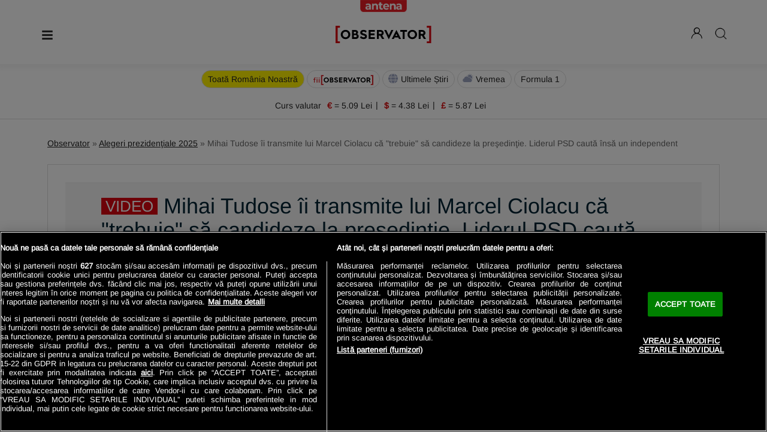

--- FILE ---
content_type: text/javascript;charset=utf-8
request_url: https://p1cluster.cxense.com/p1.js
body_size: 100
content:
cX.library.onP1('1wqe0xntuybkw2mptfyd1bpnji');


--- FILE ---
content_type: text/javascript;charset=utf-8
request_url: https://id.cxense.com/public/user/id?json=%7B%22identities%22%3A%5B%7B%22type%22%3A%22ckp%22%2C%22id%22%3A%22mkklc44msvxhbfms%22%7D%2C%7B%22type%22%3A%22lst%22%2C%22id%22%3A%221wqe0xntuybkw2mptfyd1bpnji%22%7D%2C%7B%22type%22%3A%22cst%22%2C%22id%22%3A%221wqe0xntuybkw2mptfyd1bpnji%22%7D%5D%7D&callback=cXJsonpCB2
body_size: 206
content:
/**/
cXJsonpCB2({"httpStatus":200,"response":{"userId":"cx:1q8agrd6wh62iywdtirzjgtgo:1weyhy3tun31v","newUser":false}})

--- FILE ---
content_type: image/svg+xml
request_url: https://observatornews.ro/templates/default/images/fiiObservator.svg
body_size: 1939
content:
<?xml version="1.0" encoding="UTF-8"?>
<svg id="Layer_1" xmlns="http://www.w3.org/2000/svg" width="150.8627866" height="25" version="1.1" viewBox="0 0 150.8627866 25">
  <!-- Generator: Adobe Illustrator 29.3.1, SVG Export Plug-In . SVG Version: 2.1.0 Build 151)  -->
  <defs>
    <style>
      .st0 {
        fill: #da2228;
      }

      .st1 {
        fill: #09090b;
        fill-rule: evenodd;
      }
    </style>
  </defs>
  <g>
    <polygon class="st0" points="150.8627866 0 150.8627866 25 144.5195035 25 144.5195035 22.3880603 147.8777112 22.3880603 147.8777112 2.6119403 144.5195035 2.6119403 144.5195035 0 150.8627866 0"/>
    <polygon class="st0" points="25.5414697 0 25.5414697 2.6119403 22.2765444 2.6119403 22.2765444 22.3880603 25.5414697 22.3880603 25.5414697 25 19.2914697 25 19.2914697 0 25.5414697 0"/>
    <g>
      <path id="Fill-3" class="st1" d="M25.8595364,12.4410706c0-1.7089439.7071495-3.4178873,1.9446595-4.5964691,1.2964404-1.2375108,2.8285958-1.8857309,4.655399-1.8857309s3.4178867.6482201,4.655399,1.8857309c1.23751,1.1785818,1.9446595,2.8875252,1.9446595,4.5964691,0,1.7678732-.6482191,3.2411005-1.9446595,4.4786105-1.2964404,1.2375111-2.8285958,1.826802-4.655399,1.826802s-3.4178867-.5892909-4.655399-1.826802c-1.2964404-1.2375111-1.8857313-2.7107383-1.9446595-4.4786105ZM28.5702759,12.3821419c0,1.1196525.3535736,2.0625181,1.1196536,2.7696665.7660777.7660777,1.6500141,1.1196525,2.7696677,1.1196525s2.0035899-.3535748,2.7696677-1.1196525,1.1196536-1.7089434,1.1196536-2.7696671-.3535736-2.0035894-1.1196536-2.7696671c-.7660777-.7660783-1.6500141-1.1785818-2.7696677-1.1785818s-2.0035899.3535745-2.7696677,1.1196525c-.7660777.7660783-1.1196536,1.7089434-1.1196536,2.7696671h0v.0589299Z"/>
      <path id="Fill-4" class="st1" d="M41.416817,18.510767V6.1945872h4.8911162c1.0017927,0,1.8268009.2946454,2.5339527.8839363.7071473.5892909,1.0017927,1.3553689,1.0017927,2.2393052s-.1178564,1.1196525-.4125018,1.5321566c-.2946454.4714328-.6482191.7660783-1.1785818.9428657.76608.1178581,1.414299.4714328,1.8268009,1.0607237.4125018.5303616.6482191,1.2375105.6482191,2.0035894s-.3535736,1.9446595-1.0607254,2.5928797c-.7071473.7071495-1.5910836,1.0607232-2.7107372,1.0607232h-5.5982635.0589282ZM44.068626,11.0857014h1.7678727c.4125018,0,.7071473-.1178581.9428645-.3535748.2357173-.2357161.3535736-.5892909.3535736-.9428657s-.1178564-.6482199-.3535736-.9428654c-.2357173-.2357164-.5892909-.3535745-.9428645-.3535745h-1.8268009v2.5928803h.0589282ZM44.068626,16.1536034h2.3571636c.4714345,0,.8250082-.1178586,1.1196536-.4125041s.4714345-.6482202.4714345-1.0607232-.1767891-.7660783-.4714345-1.0607237-.7071473-.4125035-1.1785818-.4125035h-2.3571636v2.9464545h.0589282Z"/>
      <path id="Fill-5" class="st1" d="M52.4954876,16.7428943l1.3553709-2.2982343c1.0607254,1.1785818,2.2982354,1.7678727,3.7125344,1.7678727s1.1785818-.1178586,1.4732272-.3535748.4125018-.5303616.4125018-.8839363-.2357173-.7071495-.7071473-.8839363c-.4714345-.1767874-1.23751-.4714328-2.2982354-.7660783s-1.8857291-.707149-2.5928808-1.2964399c-.7071473-.5303616-1.0607254-1.3553692-1.0607254-2.4750216s.4125018-1.9446601,1.1785818-2.651809c.8250082-.7071491,1.9446618-1.0607236,3.4768172-1.0607236s3.0643109.5892909,4.1250363,1.7678725l-1.2964382,2.0625181c-.8839363-.9428654-1.8268009-1.3553692-2.8285981-1.3553692s-1.2964382.1178581-1.5910836.3535745-.4714345.5303619-.4714345.8250073.1767891.6482202.5892909.8839363,1.23751.5303616,2.5339527.8839363c1.2964382.3535748,2.1803745.825007,2.7107372,1.4142985.5303627.5892909.76608,1.2964399.76608,2.1803768,0,.8839375-.4125018,2.0625181-1.1785818,2.7696665-.76608.7071495-1.9446618,1.001795-3.417889,1.001795s-3.5946736-.6482202-5.0679008-1.9446595"/>
      <polyline id="Fill-6" class="st1" points="64.575951 18.510767 64.575951 6.1945872 73.0617363 6.1945872 73.0617363 8.6696091 67.3456164 8.6696091 67.3456164 10.9678434 72.6492345 10.9678434 72.6492345 13.3839363 67.3456164 13.3839363 67.3456164 16.0357447 73.1795972 16.0357447 73.1795972 18.510767 64.575951 18.510767"/>
      <path id="Fill-7" class="st1" d="M76.0671235,18.510767V6.1945872h5.1857617c1.1785818,0,2.1214508.4125037,2.9464545,1.1785818.8250037.766078,1.2375145,1.7678727,1.2375145,2.8875254s-.7071473,2.5928797-2.1214508,3.358958l2.9464545,4.9500427h-3.0643109l-2.5928763-4.478611h-1.8268054v4.478611h-2.7107372l-.0000045-.0589282ZM78.7778562,11.6160636h2.2982309c.5303582,0,.942869-.1178581,1.2375145-.4125035.2946454-.2357161.4125018-.6482202.4125018-1.1196525s-.1767891-.8250073-.4714345-1.0607237-.6482236-.3535745-1.1196491-.3535745h-2.4160963v2.9464548h0l.0589327-.0000006Z"/>
      <polyline id="Fill-8" class="st1" points="92.5672685 19.1589872 86.2029251 6.1945872 89.0904469 6.1945872 92.5083358 13.442865 95.9851575 6.1945872 98.931612 6.1945872 92.5672685 19.1589872"/>
      <path id="Fill-9" class="st1" d="M100.5816193,16.5661074l-1.0017927,1.9446595h-2.8875218l6.4232672-12.5518956,6.4232672,12.5518956h-2.8875218l-1.0017927-1.9446595h-5.0679053ZM104.4709428,14.2678721l-1.3553709-2.7107383-1.3553709,2.7107383h2.7107417Z"/>
      <polyline id="Fill-10" class="st1" points="111.837079 18.510767 111.837079 8.6696091 108.4781227 8.6696091 108.4781227 6.1945872 117.8478444 6.1945872 117.8478444 8.6696091 114.5478207 8.6696091 114.5478207 18.510767 111.837079 18.510767"/>
      <path id="Fill-11" class="st1" d="M118.6139243,12.3821419c0-1.7678727.6482236-3.300029,1.9446618-4.5375398s2.8285981-1.8857309,4.6553945-1.8857309,3.417889.6482201,4.6553945,1.8857309c1.2964382,1.2375108,1.9446618,2.7696671,1.9446618,4.5375398s-.6482236,3.3000292-1.9446618,4.5375392c-1.2964382,1.2375111-2.8285981,1.826802-4.6553945,1.826802s-3.417889-.5892909-4.6553945-1.826802c-1.2964382-1.2375111-1.9446618-2.7696677-1.9446618-4.5375392ZM121.324666,12.3821419c0,1.1196525.3535781,2.0625181,1.1196491,2.7696665.76608.7660777,1.6500163,1.1196525,2.7696654,1.1196525s2.0035854-.3535748,2.7696654-1.1196525,1.1196491-1.7089434,1.1196491-2.7696671-.3535781-2.0035894-1.1196491-2.7696671c-.76608-.7660783-1.6500163-1.1785818-2.7696654-1.1785818s-2.0035854.3535745-2.7696654,1.1196525c-.76608.7660783-1.1196491,1.7089434-1.1196491,2.7696671h0v.0589299Z"/>
      <path id="Fill-12" class="st1" d="M134.053344,18.510767V6.1945872h5.1857617c1.1785818,0,2.1214508.4125037,2.9464545,1.1785818.8250037.766078,1.2375145,1.7678727,1.2375145,2.8875254s-.7071473,2.5928797-2.1214508,3.358958l2.9464545,4.9500427h-3.0643109l-2.5928763-4.478611h-1.8268054v4.478611h-2.7107417v-.0589282ZM136.7640857,11.6160636h2.2982309c.5303582,0,.942869-.1178581,1.2375145-.4125035.2946454-.2357161.4125018-.6482202.4125018-1.1196525s-.1767891-.8250073-.4714345-1.0607237-.6482236-.3535745-1.1196491-.3535745h-2.4160963v2.9464548h0l.0589327-.0000006Z"/>
    </g>
  </g>
  <g>
    <path class="st0" d="M5.6583804,6.2550802v1.5181023h-.8280556c-.2760183,0-.7590513.2760186-.9660647.4140278s-.3450232.6900467-.3450232,1.0350699v.8970605h1.9321301v1.7941203h-1.9321301v7.0384725h-1.9321301v-7.0384732H0v-1.7941203h1.5871069c0-.8970605,0-1.9321301.4830324-2.7601856.7590513-1.2420837,2.4151624-1.2420837,3.6572461-1.1730788l-.0690049.0690046Z"/>
    <rect class="st0" x="8.1425471" y="10.11934" width="2.0701392" height="8.8325935"/>
    <rect class="st0" x="13.4559049" y="10.11934" width="2.0701392" height="8.8325935"/>
    <circle class="st0" cx="14.4909745" cy="7.2901498" r="1.2420832"/>
    <circle class="st0" cx="9.1086118" cy="7.2901498" r="1.2420832"/>
  </g>
</svg>